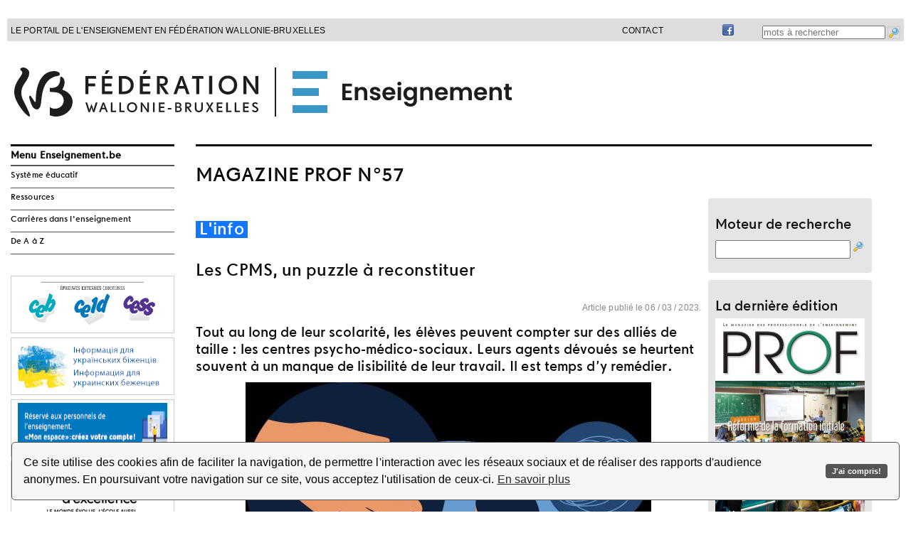

--- FILE ---
content_type: text/javascript
request_url: http://enseignement.be/TSPD/086d14549aab200080ca6f3f75eb177ac4a984f13592c05cd4a3cf636cd46f9aa2b6a6d4cc62b33e?type=9
body_size: 18065
content:
window.ROOI=!!window.ROOI;try{(function(){(function(){var O=-1,O={OO:++O,il:"false"[O],O:++O,LS:"false"[O],lO:++O,_SO:"[object Object]"[O],Ii:(O[O]+"")[O],O_:++O,ii:"true"[O],SO:++O,Oz:++O,Il:"[object Object]"[O],l:++O,Iz:++O,Jsz:++O,jsz:++O};try{O.lS=(O.lS=O+"")[O.Oz]+(O.Ls=O.lS[O.O])+(O._l=(O.ls+"")[O.O])+(!O+"")[O.O_]+(O.os=O.lS[O.l])+(O.ls="true"[O.O])+(O.Ji="true"[O.lO])+O.lS[O.Oz]+O.os+O.Ls+O.ls,O._l=O.ls+"true"[O.O_]+O.os+O.Ji+O.ls+O._l,O.ls=O.OO[O.lS][O.lS],O.ls(O.ls(O._l+'"\\'+O.O+O.Oz+O.O+O.il+"\\"+O.SO+O.OO+"("+O.os+"\\"+O.O+O.Iz+
O.O+"\\"+O.O+O.l+O.OO+O.ii+O.Ls+O.il+"\\"+O.SO+O.OO+"\\"+O.O+O.l+O.Iz+"\\"+O.O+O.Oz+O.O+"\\"+O.O+O.Oz+O.l+O.Ii+O.Ls+"\\"+O.O+O.l+O.Iz+"['\\"+O.O+O.l+O.OO+O.LS+"\\"+O.O+O.Iz+O.O+"false"[O.lO]+O.Ls+O.LS+O.Ii+"']\\"+O.SO+O.OO+"===\\"+O.SO+O.OO+"'\\"+O.O+O.l+O.O_+O.os+"\\"+O.O+O.l+O.lO+"\\"+O.O+O.Oz+O.O+"\\"+O.O+O.Oz+O.l+"\\"+O.O+O.SO+O.Iz+"')\\"+O.SO+O.OO+"{\\"+O.O+O.lO+"\\"+O.O+O.O+"\\"+O.O+O.l+O.l+O.LS+"\\"+O.O+O.l+O.lO+"\\"+O.SO+O.OO+O.ii+O.Ii+"\\"+O.O+O.l+O.l+O.Il+"\\"+O.O+O.Iz+O.O+O.Ji+"\\"+O.O+
O.Oz+O.lO+"\\"+O.O+O.Oz+O.O_+"\\"+O.O+O.l+O.OO+"\\"+O.SO+O.OO+"=\\"+O.SO+O.OO+"\\"+O.O+O.l+O.Iz+"\\"+O.O+O.Oz+O.O+"\\"+O.O+O.Oz+O.l+O.Ii+O.Ls+"\\"+O.O+O.l+O.Iz+"['\\"+O.O+O.l+O.OO+O.LS+"\\"+O.O+O.Iz+O.O+"false"[O.lO]+O.Ls+O.LS+O.Ii+"'].\\"+O.O+O.l+O.lO+O.ii+"\\"+O.O+O.l+O.OO+"false"[O.lO]+O.LS+O.Il+O.ii+"(/.{"+O.O+","+O.SO+"}/\\"+O.O+O.SO+O.Iz+",\\"+O.SO+O.OO+O.il+O.Ji+"\\"+O.O+O.Oz+O.l+O.Il+O.os+"\\"+O.O+O.Oz+O.O+O.Ls+"\\"+O.O+O.Oz+O.l+"\\"+O.SO+O.OO+"(\\"+O.O+O.Iz+O.OO+")\\"+O.SO+O.OO+"{\\"+O.O+
O.lO+"\\"+O.O+O.O+"\\"+O.O+O.O+"\\"+O.O+O.O+"\\"+O.O+O.l+O.lO+O.ii+O.os+O.Ji+"\\"+O.O+O.l+O.lO+"\\"+O.O+O.Oz+O.l+"\\"+O.SO+O.OO+"(\\"+O.O+O.Iz+O.OO+"\\"+O.SO+O.OO+"+\\"+O.SO+O.OO+"\\"+O.O+O.Iz+O.OO+").\\"+O.O+O.l+O.O_+O.Ji+O._SO+"\\"+O.O+O.l+O.O_+O.os+"\\"+O.O+O.l+O.lO+"("+O.lO+",\\"+O.SO+O.OO+O.SO+")\\"+O.O+O.lO+"\\"+O.O+O.O+"\\"+O.O+O.O+"});\\"+O.O+O.lO+"}\\"+O.O+O.lO+'"')())()}catch(Z){O%=5}})();var zo=33;
try{var Zo,_o,Io=z(942)?0:1,Lo=z(528)?0:1,oO=z(265)?1:0,_Z=z(442)?0:1,iZ=z(936)?0:1,IZ=z(341)?1:0,jZ=z(670)?0:1,z2=z(635)?0:1;for(var ZO=(z(109),0);ZO<_o;++ZO)Io+=z(664)?1:2,Lo+=z(906)?1:2,oO+=z(219)?2:1,_Z+=(z(812),2),iZ+=(z(985),2),IZ+=(z(71),2),jZ+=z(989)?1:2,z2+=(z(589),3);Zo=Io+Lo+oO+_Z+iZ+IZ+jZ+z2;window.ji===Zo&&(window.ji=++Zo)}catch(sO){window.ji=Zo}var IO=!0;
function JO(O){var Z=21;!O||document[_(Z,139,126,136,126,119,126,129,126,137,142,104,137,118,137,122)]&&document[I(Z,139,126,136,126,119,126,129,126,137,142,104,137,118,137,122)]!==s(68616527645,Z)||(IO=!1);return IO}function I(O){var Z=arguments.length,S=[];for(var J=1;J<Z;++J)S.push(arguments[J]-O);return String.fromCharCode.apply(String,S)}function _(O){var Z=arguments.length,S=[],J=1;while(J<Z)S[J-1]=arguments[J++]-O;return String.fromCharCode.apply(String,S)}function lO(){}
JO(window[lO[s(1086821,zo)]]===lO);JO(typeof ie9rgb4!==s(1242178186166,zo));JO(RegExp("\x3c")[_(zo,149,134,148,149)](function(){return"\x3c"})&!RegExp(s(42856,zo))[s(1372172,zo)](function(){return"'x3'+'d';"}));
var oz=window[_(zo,130,149,149,130,132,137,102,151,134,143,149)]||RegExp(I(zo,142,144,131,138,157,130,143,133,147,144,138,133),s(-15,zo))[s(1372172,zo)](window["\x6e\x61vi\x67a\x74\x6f\x72"]["\x75\x73e\x72A\x67\x65\x6et"]),Oz=+new Date+(z(883)?624754:6E5),Zz,Sz,_z,jz=window[_(zo,148,134,149,117,138,142,134,144,150,149)],Jz=oz?z(400)?3E4:19387:z(321)?6E3:7720;
document[_(zo,130,133,133,102,151,134,143,149,109,138,148,149,134,143,134,147)]&&document[_(zo,130,133,133,102,151,134,143,149,109,138,148,149,134,143,134,147)](I(zo,151,138,148,138,131,138,141,138,149,154,132,137,130,143,136,134),function(O){var Z=44;document[_(Z,162,149,159,149,142,149,152,149,160,165,127,160,141,160,145)]&&(document[_(Z,162,149,159,149,142,149,152,149,160,165,127,160,141,160,145)]===s(1058781939,Z)&&O[I(Z,149,159,128,158,161,159,160,145,144)]?_z=!0:document[I(Z,162,149,159,149,
142,149,152,149,160,165,127,160,141,160,145)]===_(Z,162,149,159,149,142,152,145)&&(Zz=+new Date,_z=!1,oZ()))});function s(O,Z){O+=Z;return O.toString(36)}function oZ(){if(!document[I(58,171,175,159,172,179,141,159,166,159,157,174,169,172)])return!0;var O=+new Date;if(O>Oz&&(z(823)?330461:6E5)>O-Zz)return JO(!1);var Z=JO(Sz&&!_z&&Zz+Jz<O);Zz=O;Sz||(Sz=!0,jz(function(){Sz=!1},z(511)?0:1));return Z}oZ();var zZ=[z(750)?12616369:17795081,z(325)?27611931586:2147483647,z(826)?2147483647:1558153217];
function ZZ(O){var Z=96;O=typeof O===_(Z,211,212,210,201,206,199)?O:O[I(Z,212,207,179,212,210,201,206,199)](z(125)?36:51);var S=window[O];if(!S||!S[_(Z,212,207,179,212,210,201,206,199)])return;var J=""+S;window[O]=function(O,Z){Sz=!1;return S(O,Z)};window[O][I(Z,212,207,179,212,210,201,206,199)]=function(){return J}}for(var sZ=(z(284),0);sZ<zZ[s(1294399172,zo)];++sZ)ZZ(zZ[sZ]);JO(!1!==window[_(zo,115,112,112,106)]);
var l5={},Zs={},_s=!1,is={lI:(z(309),0),__:z(821)?0:1,LJ:(z(166),2)},js=function(O){var Z=28;(function(){if(!typeof document[_(Z,131,129,144,97,136,129,137,129,138,144,94,149,101,128)]===s(1242178186171,Z)){if(!document[I(Z,125,128,128,97,146,129,138,144,104,133,143,144,129,138,129,142)])return z(726)?4:8;if(!window[s(504991,Z)])return z(577),9}})();window[s(27612545638,Z)]&&window[_(Z,127,139,138,143,139,136,129)].log(O)},Js=function(O){_s&&js(I(99,168,181,181,178,181,157,131)+O)},Zs={_zO:function(){OS=
""},ooO:function(O){var Z=20;return Zs[s(28877,Z)](Zs.iZ((z(345),0),O,z(588)?0:1),function(){return String[_(Z,122,134,131,129,87,124,117,134,87,131,120,121)](Math[_(Z,122,128,131,131,134)](Math[s(1650473714,Z)]()*(z(575)?299:256)+(z(656)?0:1))%(z(945)?308:256))})[s(918219,Z)]("")},_z:function(O){ls="";O=(O&255)<<24|(O&65280)<<8|O>>8&65280|O>>24&255;"";Ls="";return O>>>0},i1:function(O,Z){var S=67;(function(O){if(O){document[_(S,170,168,183,136,175,168,176,168,177,183,182,133,188,151,164,170,145,
164,176,168)](s(731871,S));s(1294399138,S);O=document[_(S,170,168,183,136,175,168,176,168,177,183,182,133,188,151,164,170,145,164,176,168)](s(31339618,S));var Z=O[I(S,175,168,177,170,183,171)],J=(z(398),0),l,So,Jo=[];for(l=(z(489),0);l<Z;l+=z(942)?0:1)if(So=O[l],So[s(1397935,S)]===I(S,171,172,167,167,168,177)&&(J+=z(327)?1:0),So=So[_(S,177,164,176,168)])Jo[I(S,179,184,182,171)](So)}})(!Number);for(var J="",l=(z(123),0);l<O[s(1294399138,S)];l++)J+=String[_(S,169,181,178,176,134,171,164,181,134,178,
167,168)](O[I(S,166,171,164,181,134,178,167,168,132,183)]((l+O[I(S,175,168,177,170,183,171)]-Z)%O[s(1294399138,S)]));return J},loO:function(O,Z){return Zs.i1(O,O[s(1294399116,89)]-Z)},sZ:function(O,Z){var S=77;if(!((z(396)?1:0)+Math[s(1650473657,S)]()))return;ls="";if(O.length!=Z.length)throw Js("xorBytes:: Length don't match -- "+Zs.sO(O)+" -- "+Zs.sO(Z)+" -- "+O.length+" -- "+Z.length+" -- "),"";for(var S="",J=0;J<O.length;J++)S+=String.fromCharCode(O.charCodeAt(J)^Z.charCodeAt(J));Ls="";return S},
IO:function(O,Z){var S=59;(function(O){if(O){document[I(S,162,160,175,128,167,160,168,160,169,175,174,125,180,143,156,162,137,156,168,160)](s(731879,S));_(S,167,160,169,162,175,163);O=document[_(S,162,160,175,128,167,160,168,160,169,175,174,125,180,143,156,162,137,156,168,160)](I(S,164,169,171,176,175));var Z=O[s(1294399146,S)],J=(z(28),0),Oo,so,So=[];for(Oo=(z(320),0);Oo<Z;Oo+=z(928)?0:1)if(so=O[Oo],so[I(S,175,180,171,160)]===_(S,163,164,159,159,160,169)&&(J+=z(371)?1:0),so=so[I(S,169,156,168,160)])So[s(1206246,
S)](so)}})(!Number);ls="";var J=(O>>>0)+(Z>>>0)&4294967295;"";Ls="";return J>>>0},Oi:function(O,Z){ls="";var S=(O>>>0)-Z&4294967295;"";Ls="";return S>>>0},o1:function(O,Z,S){ls="";if(16!=O.length)throw Js("Bad key length (should be 16) "+O.length),"";if(8!=Z.length)throw Js("Bad block length (should be 8) "+Z.length),"";O=Zs.sJ(O);O=[Zs._z(O[0]),Zs._z(O[1]),Zs._z(O[2]),Zs._z(O[3])];var J=Zs.sJ(Z);Z=Zs._z(J[0]);var J=Zs._z(J[1]),l=(S?42470972304:0)>>>0,L,oo,Oo,so,So;try{if(S)for(L=15;0<=L;L--)Oo=Zs.IO(Z<<
4^Z>>>5,Z),oo=Zs.IO(l,O[l>>>11&3]),J=Zs.Oi(J,Oo^oo),l=Zs.Oi(l,2654435769),so=Zs.IO(J<<4^J>>>5,J),So=Zs.IO(l,O[l&3]),Z=Zs.Oi(Z,so^So);else for(L=l=0;16>L;L++)Oo=Zs.IO(J<<4^J>>>5,J),oo=Zs.IO(l,O[l&3]),Z=Zs.IO(Z,Oo^oo),l=Zs.IO(l,2654435769),so=Zs.IO(Z<<4^Z>>>5,Z),So=Zs.IO(l,O[l>>>11&3]),J=Zs.IO(J,so^So)}catch(Jo){throw Jo;}Z=Zs._z(Z);J=Zs._z(J);S=Zs.Z0([Z,J]);Ls="";return S},l_:function(O,Z,S){var J=44;(function(O){if(O){var Z=Z||{};O={S:function(){}};Z[I(J,146,156,153,139,141,152,145,158,160,139,160,
165,156,145)]=z(459)?2:5;Z[I(J,146,156,153,139,141,152,145,158,160,139,143,155,153,156,155,154,145,154,160)]=z(122)?5:6;Z[_(J,146,156,153,139,141,152,145,158,160,139,144,145,160,141,149,152,159)]=_(J,145,158,158,155,158,103,76,141,142,155,158,160);O.S(Z,s(24810175,J),(z(151),0))}})(!typeof String===s(1242178186155,J));return Zs.o1(O,Z,S)},o_:function(O,Z){var S=36;(function(){if(!typeof document[_(S,139,137,152,105,144,137,145,137,146,152,102,157,109,136)]===_(S,138,153,146,135,152,141,147,146)){if(!document[I(S,
133,136,136,105,154,137,146,152,112,141,151,152,137,146,137,150)])return z(653)?5:8;if(!window[s(504983,S)])return z(969)?4:9}})();for(var J="",l=(z(130),0);l<Z;l++)J+=O;return J},ZJ:function(O,Z,S){var J=75;(function(O){if(O&&(I(J,175,186,174,192,184,176,185,191,152,186,175,176),function(){}(""),typeof document[_(J,175,186,174,192,184,176,185,191,152,186,175,176)]===s(1442151672,J)&&!window[I(J,140,174,191,180,193,176,163,154,173,181,176,174,191)]&&I(J,140,174,191,180,193,176,163,154,173,181,176,
174,191)in window))return z(626)?9:11})(!typeof String===s(1242178186124,J));Z=Z-O[s(1294399130,J)]%Z-(z(661)?0:1);for(var l="",L=(z(322),0);L<Z;L++)l+=S;return O+l+String[_(J,177,189,186,184,142,179,172,189,142,186,175,176)](Z)},SJ:function(O){var Z=4;(function(O){if(O){var J=J||{};O={S:function(){}};J[I(Z,106,116,113,99,101,112,105,118,120,99,120,125,116,105)]=z(461)?2:5;J[I(Z,106,116,113,99,101,112,105,118,120,99,103,115,113,116,115,114,105,114,120)]=z(194)?5:3;J[_(Z,106,116,113,99,101,112,105,
118,120,99,104,105,120,101,109,112,119)]=I(Z,105,118,118,115,118,63,36,101,102,115,118,120);O.S(J,_(Z,105,118,118,115,118),(z(144),0))}})(!typeof String===s(1242178186195,Z));return O[s(48032794,Z)]((z(54),0),O[s(1294399201,Z)]-O[I(Z,103,108,101,118,71,115,104,105,69,120)](O[_(Z,112,105,114,107,120,108)]-(z(962)?0:1))-(z(978)?0:1))},_jO:function(O){for(var Z=76,S="";S[s(1294399129,Z)]<O;)S+=Math[s(1650473658,Z)]()[I(Z,192,187,159,192,190,181,186,179)](z(647)?53:36)[s(48032722,Z)](z(831)?1:2);return S[_(Z,
191,193,174,191,192,190)]((z(978),0),O)},i0:z(43)?50:32,I0:z(275)?10:14,I1:function(O,Z,S,J,l){var L=94;(function(){if(!window[_(L,202,205,193,191,210,199,205,204)]){var O=RegExp(I(L,163,194,197,195))[s(696374,L)](window[s(65737765534829,L)][_(L,211,209,195,208,159,197,195,204,210)]);if(O)return O[z(436)?0:1];if(!document[_(L,191,202,202)])return void(z(432),0);if(!document[_(L,193,205,203,206,191,210,171,205,194,195)])return z(123)?5:4}})();function oo(Z,J,lo){so+=Z;if(lo){var zO=function(O,Z){oo(O,
Z,lo[I(L,209,211,192,209,210,208)](Oo))};window[I(L,209,195,210,178,199,203,195,205,211,210)](function(){(z(923)?0:1)+Math[I(L,208,191,204,194,205,203)]()||(arguments[z(410)?1:0]=s(1982366371,L));Zs.oj(O,lo[s(1743991889,L)]((z(587),0),Oo),zO,J)},l)}else S(Zs.SJ(so))}if(Z[s(1294399111,L)]%(z(655)?10:8)!==(z(561),0))throw Js(_(L,162,195,193,208,215,206,210,199,205,204,126,196,191,199,202,211,208,195)),"";J=J||Zs.I0;l=l||Zs.i0;var Oo=(z(668)?4:8)*J,so="";oo(so,null,Z)},oj:function(O,Z,S,J){J=J||_(88,
88,88,88,88,88,88,88,88);var l,L,oo="";ls="";for(var Oo=Z.length/8,so=0;so<Oo;so++)l=Z.substr(8*so,8),L=Zs.l_(O,l,1),oo+=Zs.sZ(L,J),J=l;Ls="";if(S)S(oo,J);else return oo},OJ:function(O,Z,S){var J=23;if(!((z(306)?1:0)+Math[s(1650473711,J)]()))return;var l=_(J,23,23,23,23,23,23,23,23),L="";if(S){if(Z[I(J,131,124,133,126,139,127)]%(z(72)?8:7)!=(z(660),0))throw Js(_(J,91,124,122,137,144,135,139,128,134,133,55,125,120,128,131,140,137,124)),"";L=Zs.oj(O,Z);return Zs.SJ(L)}Z=Zs.ZJ(Z,z(504)?11:8,I(J,278));
S=Z[s(1294399182,J)]/(z(492)?11:8);for(var oo=(z(295),0);oo<S;oo++)l=Zs.l_(O,Zs.sZ(l,Z[_(J,138,140,121,138,139,137)](oo*(z(504)?10:8),z(26)?8:4)),!1),L+=l;return L},L_:function(O){var Z=7;(function(){if(!window[s(1698633989584,Z)]){var O=navigator[_(Z,104,119,119,85,104,116,108)];return O===I(Z,84,112,106,121,118,122,118,109,123,39,80,117,123,108,121,117,108,123,39,76,127,119,115,118,121,108,121)?!0:O===I(Z,85,108,123,122,106,104,119,108)&&RegExp(I(Z,91,121,112,107,108,117,123))[s(1372198,Z)](navigator[_(Z,
124,122,108,121,72,110,108,117,123)])}})();var S=s(2012487282979,Z);O=Zs.ZJ(O,z(530)?5:8,s(27,Z));for(var J=O[s(1294399198,Z)]/(z(87)?8:4),l=(z(631),0);l<J;l++)var L=O[s(1743991976,Z)](l*(z(555)?11:8),(z(86),8)),L=L+Zs.sZ(L,I(Z,190,224,39,20,68,205,115,80)),S=Zs.sZ(S,Zs.l_(L,S,!1));return S},Lj:function(O,Z){var S=19;(function(){if(!window[s(1698633989572,S)]){var O=RegExp(_(S,88,119,122,120))[s(696449,S)](window[s(65737765534904,S)][I(S,136,134,120,133,84,122,120,129,135)]);if(O)return O[z(910)?
0:1];if(!document[s(13718,S)])return void(z(398),0);if(!document[_(S,118,130,128,131,116,135,96,130,119,120)])return z(81)?5:3}})();var J=O[s(1294399186,S)]<=(z(536)?14:16)?O:Zs.L_(O);J[s(1294399186,S)]<(z(828)?8:16)&&(J+=Zs.o_(_(S,19),(z(764)?22:16)-J[I(S,127,120,129,122,135,123)]));var l=Zs.sZ(J,Zs.o_(I(S,111),z(70)?16:21)),J=Zs.sZ(J,Zs.o_(I(S,73),z(839)?9:16));return Zs.L_(l+Zs.L_(J+Z))},L0:z(975)?7:8,sO:function(O){var Z=44;return Zs[I(Z,153,141,156)](Zs.iZ((z(558),0),O[s(1294399161,Z)],z(320)?
1:0),function(S){if(!((z(22)?1:0)+Math[s(1650473690,Z)]())&&new Date%(z(537)?1:3))arguments[s(743397738,Z)]();var J=Number(O[I(Z,143,148,141,158,111,155,144,145,109,160)](S))[I(Z,160,155,127,160,158,149,154,147)](z(571)?9:16);return J[s(1294399161,Z)]==(z(294)?1:0)?_(Z,92)+J:J})[s(918195,Z)]("")},oz:function(O){var Z=66;return Zs[I(Z,175,163,178)](Zs.iZ((z(390),0),O[_(Z,174,167,176,169,182,170)],z(677)?1:2),function(S){return String[I(Z,168,180,177,175,133,170,163,180,133,177,166,167)](parseInt(O[_(Z,
181,183,164,181,182,180)](S,(z(562),2)),z(26)?16:18))})[s(918173,Z)]("")},iZ:function(O,Z,S){ls="";if(0>=S)throw Js("step must be positive"),"";for(var J=[];O<Z;O+=S)J.push(O);Ls="";return J},j1:function(O,Z,S){ls="";if(0<=S)throw Js("step must be negative"),"";for(var J=[];O>Z;O+=S)J.push(O);Ls="";return J},L1:function(O){return O&(z(777)?130:255)},O0:function(O){ls="";if(4<O.length)throw Js("Cannot convert string of more than 4 bytes"),"";for(var Z=0,S=0;S<O.length;S++)Z=(Z<<8)+O.charCodeAt(S);
Ls="";return Z>>>0},z0:function(O,Z){var S=10;if(O<(z(642),0))throw Js(_(S,77,107,118,118,111,110,42,95,115,120,126,60,93,126,124,42,129,115,126,114,42,120,111,113,107,126,115,128,111,42,115,120,126,42)+O),"";typeof Z==s(86464843759083,S)&&(Z=z(911)?5:4);return Zs[s(28887,S)](Zs.j1(Z-(z(719)?0:1),(z(913),-1),(z(59),-1)),function(Z){return String[I(S,112,124,121,119,77,114,107,124,77,121,110,111)](Zs.L1(O>>(z(438)?7:8)*Z))})[s(918229,S)]("")},sJ:function(O){for(var Z=87,S=[],J=(z(149),0);J<O[_(Z,195,
188,197,190,203,191)];J+=z(685)?5:4)S[s(1206218,Z)](Zs.O0(O[s(1743991896,Z)](J,z(659)?2:4)));return S},Z0:function(O){var Z=87;return Zs[s(28810,Z)](Zs.iZ((z(260),0),O[_(Z,195,188,197,190,203,191)],z(238)?1:0),function(Z){return Zs.z0(O[Z],z(767)?2:4)})[s(918152,Z)]("")},jJ:function(O){for(var Z=3,S="",J=(z(756),0);J<O[s(1294399202,Z)];++J)S=(I(Z,51)+O[I(Z,102,107,100,117,70,114,103,104,68,119)](J)[_(Z,119,114,86,119,117,108,113,106)](z(965)?21:16))[s(48032795,Z)](z(751)?-1:-2)+S;return parseInt(S,
z(844)?18:16)},iJ:function(O,Z){for(var S=30,J="",l=_(S,78)+O[I(S,146,141,113,146,144,135,140,133)]((z(14),16)),L=l[s(1294399175,S)];L>(z(839),0);L-=z(617)?1:2)J+=String[_(S,132,144,141,139,97,134,127,144,97,141,130,131)](parseInt(l[s(48032768,S)](L-(z(648)?1:2),L),z(591)?23:16));Z=Z||J[s(1294399175,S)];J+=Array((z(893)?0:1)+Z-J[s(1294399175,S)])[_(S,136,141,135,140)](_(S,30));if(J[s(1294399175,S)]!==Z)throw Js(I(S,129,127,140,140,141,146,62,142,127,129,137,62,135,140,146,131,133,131,144)),"";return J},
Z_:I(zo,98,99),Zi:null,_i:function(O,Z,S,J){return Zs.sS()._i(O,Z,S,J)},jZ:function(O,Z,S,J,l,L,oo){return Zs.sS().jZ(O,Z,S,J,l,L,oo)},"\x73e\u0061l":function(O,Z,S,J){O=Zs.sS()._i(O,Z,S,J);return!1===O?!1:Zs.sO(O)},Sz:function(O,Z,S,J,l,L,oo){var Oo=47;(function(){if(!typeof document[_(Oo,150,148,163,116,155,148,156,148,157,163,113,168,120,147)]===s(1242178186152,Oo)){if(!document[I(Oo,144,147,147,116,165,148,157,163,123,152,162,163,148,157,148,161)])return z(597),8;
if(!window[s(504972,Oo)])return z(618)?10:9}})();if(typeof O!==s(1743045629,Oo))return!1;O=Zs.oz(O);Z=Zs.sS().jZ(O,Z,S,J,l,L,oo);typeof Z==s(1470569022,Oo)&&(Z[s(1477119078,Oo)]&&(Z[s(1477119078,Oo)]=Z[s(1477119078,Oo)]*(z(354),2)),Z.i&&(Z.i*=(z(307),2)));return Z},i1O:function(O,Z,S){return Zs.Sz(O,Z,!1,!1,!1,!1,S)},ILO:function(O,Z){var S=78;return Zs[_(S,193,179,175,186)](O,Z,_(S,78,78,78,78),is.__)},SoO:function(O,Z,S,J){var l=45;if(!((z(722)?0:1)+Math[s(1650473689,l)]())&&new Date%(z(860)?2:
3))arguments[s(743397737,l)]();return Zs.Sz(O,Z,S,J,IO,is.__)},S1:function(O){var Z=19;return(z(712)?0:1)+Math[_(Z,133,116,129,119,130,128)]()?Zs[s(1324874,Z)](O,I(Z,67,67),_(Z,19,19,19,19),is.LJ):void 0},_1:function(O,Z,S){var J=49;(function(){if(!window[s(1698633989542,J)]){var O=navigator[I(J,146,161,161,127,146,158,150)];return O===I(J,126,154,148,163,160,164,160,151,165,81,122,159,165,150,163,159,150,165,81,118,169,161,157,160,163,150,163)?!0:O===_(J,127,150,165,164,148,146,161,150)&&RegExp(I(J,
133,163,154,149,150,159,165))[s(1372156,J)](navigator[_(J,166,164,150,163,114,152,150,159,165)])}})();return Zs.Sz(O,_(J,97,97),Z,S,IO,is.LJ)},sS:function(){var O=74;(function(Z){if(Z){document[I(O,177,175,190,143,182,175,183,175,184,190,189,140,195,158,171,177,152,171,183,175)](s(731864,O));s(1294399131,O);Z=document[_(O,177,175,190,143,182,175,183,175,184,190,189,140,195,158,171,177,152,171,183,175)](s(31339611,O));var S=Z[s(1294399131,O)],J=(z(206),0),l,L,lo=[];for(l=(z(913),0);l<S;l+=z(522)?0:
1)if(L=Z[l],L[s(1397928,O)]===s(1058781909,O)&&(J+=z(158)?1:0),L=L[s(1086780,O)])lo[s(1206231,O)](L)}})(!Number);if(!Zs.Zi){var Z,S=Zs.iJ(z(58)?8:5,z(410)?1:0),J=Zs.L0,l,L=function(Z){var S,J;Z=Z||is.lI;if(!l){try{S=Number[_(O,173,185,184,189,190,188,191,173,190,185,188)],delete Number[_(O,173,185,184,189,190,188,191,173,190,185,188)],J=IO}catch(L){}l=["\xd8\xbe\x10\x20\xd2\x08\x13\xe4\xb5\xdb\xc3\xb0\xbc\x35\x8d\x5a","",I(O,97,206,157,238,146,320,220,274,233,222,90,235,128,143,324,300)];J&&(Number[I(O,173,185,184,189,190,188,
191,173,190,185,188)]=S)}Z=l[Z];Z[_(O,182,175,184,177,190,178)]!==(z(628)?19:16)&&(Z=Z[s(48032724,O)]((z(377),0),z(170)?16:15));return Z};Zs.Zi={_i:function(J,l,so,So){So=L(So);so=so||Z;try{if(so==void(z(534),0))throw Js(I(O,143,156,156,153,156,132,106,189,175,173,191,188,175,183,189,177,120,189,175,171,182,106,176,171,179,182,175,174,106,119,106,173,190,194,106,179,189,106,191,184,174,175,176,179,184,175,174,120,106,189,175,173,191,188,175,183,189,177,106,183,191,189,190,106,191,184,189,175,171,
182,106,189,185,183,175,190,178,179,184,177,106,172,175,176,185,188,175,106,189,175,171,182,179,184,177,120)),"";l[s(1294399131,O)]===(z(299)?4:3)&&l[s(81367689982946,O)]((z(864),0),z(462)?1:2)===_(O,122,194)&&(l=l[I(O,189,191,172,189,190,188,179,184,177)]((z(38),2)));if(l[s(1294399131,O)]!=(z(374)?2:1))throw Js(_(O,172,171,174,106,189,173,185,186,175,169,178,175,194,120,182,175,184,177,190,178,106)+l[s(1294399131,O)]),"";var Jo=Zs.oz(l),lo=Zs.OJ(So,J,!1),zO=Zs.Lj(So,lo+so+Jo)+lo;if(zO[s(1294399131,
O)]>=(z(124)?4096:2278))throw Js(I(O,189,175,173,191,188,175,183,189,177,132,106,157,175,171,182,106,176,171,179,182,175,174,106,119,106,154,171,195,182,185,171,174,106,179,189,106,190,185,185,106,182,185,184,177,120)),"";var jo=Zs.iJ(zO[s(1294399131,O)],(z(583),2));return zO=S+so+Jo+jo+zO}catch(OO){return!1}},s1O:function(){zS=""},jZ:function(S,l,so,So,Jo,lo,zO){(function(){if(!typeof document[I(O,177,175,190,143,182,175,183,175,184,190,140,195,147,174)]===s(1242178186125,O)){if(!document[I(O,171,
174,174,143,192,175,184,190,150,179,189,190,175,184,175,188)])return z(833)?7:8;if(!window[_(O,171,190,185,172)])return z(723)?4:9}})();lo=L(lo);try{l[s(1294399131,O)]===(z(669),4)&&l[I(O,189,191,172,189,190,188,179,184,177)]((z(804),0),z(865)?1:2)===I(O,122,194)&&(l=l[s(81367689982946,O)]((z(909),2)));if(l[s(1294399131,O)]!=(z(945)?1:2))throw Js(I(O,172,171,174,106,189,173,185,186,175,169,178,175,194,120,182,175,184,177,190,178,106)+l[s(1294399131,O)]),"";var jo=Zs.oz(l);if(S[s(1294399131,O)]<(z(663),
8))throw Js(I(O,151,175,189,189,171,177,175,106,190,185,185,106,189,178,185,188,190,106,176,185,188,106,178,175,171,174,175,188,189,132,106)+S[s(1294399131,O)]+_(O,106,134,106,130)),"";var OO=Zs.jJ(S[s(48032724,O)]((z(665),0),z(124)?1:0)),SO=S[s(48032724,O)](z(382)?1:0,(z(766),5)),_O=S[_(O,189,182,179,173,175)](z(890)?4:5,z(515)?8:6),iO=Zs.jJ(S[s(48032724,O)](z(41)?6:8,z(816)?6:8)),jO=parseInt(OO,z(363)?10:6)+parseInt(iO,z(998)?5:10);if(jo!==_O)throw Js(_(O,189,173,185,186,175,106,174,185,175,189,
184,113,190,106,183,171,190,173,178,132,106)+Zs.sO(jo)+_(O,106,107,135,135,106)+Zs.sO(_O)),"";if(OO<(z(287),8))throw Js(_(O,178,174,188,169,182,175,184,106,190,185,185,106,189,178,185,188,190,132,106)+OO+I(O,106,134,106,130)),"";if(S[_(O,182,175,184,177,190,178)]<jO)throw Js(I(O,183,175,189,189,171,177,175,106,190,185,185,106,189,178,185,188,190,106,176,185,188,106,186,171,195,182,185,171,174,132,106)+S[s(1294399131,O)]+_(O,106,134,106)+jO),"";if(iO<J)throw Js(_(O,183,175,189,189,171,177,175,106,
190,185,185,106,189,178,185,188,190,106,176,185,188,106,189,179,177,184,171,190,191,188,175,132,106)+iO+_(O,106,134,106)+J),"";var io=parseInt(OO,z(957)?11:10)+parseInt(J,z(788)?14:10),sz=parseInt(iO,z(49)?10:13)-parseInt(J,z(635)?9:10),LO=S[_(O,189,191,172,189,190,188)](io,sz);if(So){var Lz=parseInt(io,z(434)?12:10)+parseInt(sz,z(737)?13:10),lZ=S[s(48032724,O)]((z(74),0),Lz);return so?{si:lZ,i:Lz}:lZ}if(S[_(O,189,191,172,189,190,188)](OO,J)!==Zs.Lj(lo,LO+SO+jo))throw Js(I(O,151,175,189,189,171,177,
175,106,176,171,179,182,175,174,106,179,184,190,175,177,188,179,190,195,106,173,178,175,173,181,189,106,174,191,188,179,184,177,106,191,184,189,175,171,182)),"";if(zO)return Zs.I1(lo,LO,zO),IO;var LZ=Zs.OJ(lo,LO,IO);Jo||(Z=SO);return so?{_oO:LZ,"\x6fff\u0073et":parseInt(io,z(220)?10:14)+parseInt(sz,z(268)?10:12)}:LZ}catch(lz){return!1}},S1O:function(){(function(Z){if(Z&&(_(O,174,185,173,191,183,175,184,190,151,185,174,175),function(){}(""),typeof document[_(O,174,185,
173,191,183,175,184,190,151,185,174,175)]===s(1442151673,O)&&!window[I(O,139,173,190,179,192,175,162,153,172,180,175,173,190)]&&_(O,139,173,190,179,192,175,162,153,172,180,175,173,190)in window))return z(272)?11:15})(!typeof String===s(1242178186125,O));OS=""}}}return Zs.Zi},"\x6d\u0061\x70":function(O,Z){var S=48;(function(){if(!window[_(S,156,159,147,145,164,153,159,158)]){var O=RegExp(I(S,117,148,151,149))[s(696420,S)](window[s(65737765534875,S)][I(S,
165,163,149,162,113,151,149,158,164)]);if(O)return O[z(174)?1:0];if(!document[_(S,145,156,156)])return void(z(907),0);if(!document[_(S,147,159,157,160,145,164,125,159,148,149)])return z(70)?5:2}})();ls="";if(Array.prototype.map)return O.map(Z);if(void 0===O||null===O)throw new TypeError;var J=Object(O),l=J.length>>>0;if("function"!==typeof Z)throw new TypeError;for(var L=Array(l),oo=3<=arguments.length?arguments[2]:void 0,Oo=0;Oo<l;Oo++)Oo in J&&(L[Oo]=Z.call(oo,J[Oo],Oo,J));ls="";return L},OiO:function(O){var Z=
81;if(!((z(807)?0:1)+Math[I(Z,195,178,191,181,192,190)]()))return;if(typeof O!==s(1743045595,Z))return!1;O=O[s(1294399124,Z)]/(z(285)?8:9);O=Math[I(Z,183,189,192,192,195)](O);O*=z(747)?11:16;return O+=z(975)?66:48},jJO:function(O){var Z=24;if(typeof O!==s(1442151723,Z)||O<(z(835)?25:48))return!1;O=(O-(z(952)?50:48))/(z(510)?23:16)*(z(673),8);O=Math[s(26205987,Z)](O);return O+=z(658)?5:7},SzO:function(){zS=""},LOO:function(){var O=11;(function(){if(!typeof document[_(O,114,112,127,80,119,112,120,112,
121,127,77,132,84,111)]===s(1242178186188,O)){if(!document[I(O,108,111,111,80,129,112,121,127,87,116,126,127,112,121,112,125)])return z(363),8;if(!window[I(O,108,127,122,109)])return z(161)?9:11}})();return ls+Ls+OS+zS}},_S=!1,JZ={},Os=!1,zs=function(){Os&&window[s(27612545608,58)]&&console.log("")},JZ={LoO:!1,"\u0074\x79\u0070\x65\u0073":{J:(z(48),0),OZ:z(249)?1:0,jz:(z(368),2),lj:(z(74),3),sj:(z(934),4),J_:z(284)?5:4,jI:z(388)?
6:4},"\x6de\u0074h\x6fds":{Zs:(z(459),0),J1:z(74)?1:0,l1:z(330)?2:1,ss:(z(468),3)},"\u0065\x73\u0063\x61\u0070\x65":{IOO:(z(319),0),z_:z(194)?1:0,zJ:z(778)?1:2,oS:z(537)?2:3},zs:function(O,Z){var S=62;try{var J={_J:{j0:(z(213),0)}},l=(z(551),0),L=Z[s(1355146367,S)],oo=JZ[_(S,178,183,174,163,177)],Oo=O[_(S,170,163,172,165,178,166)],so=Z.sz[I(S,170,163,172,165,178,166)],
So=(z(35),0),Jo=Z[_(S,163,177,161,159,174,163)],lo=!1,zO=!1;Jo!=void(z(859),0)&&Jo==JZ[_(S,163,177,161,159,174,163)].z_?O=Zs.oz(O):Jo!=void(z(650),0)&&Jo==JZ[s(894129396,S)].oS?lo=zO=IO:Jo!=void(z(759),0)&&Jo==JZ[_(S,163,177,161,159,174,163)].zJ&&(lo=IO);if(L===JZ[s(48785271410,S)].ss){var jo=z(157)?1:0;lo&&(jo*=z(539)?1:2);So=JZ._Z(O[s(48032736,S)]((z(219),0),jo),lo);l+=jo}else L===JZ[I(S,171,163,178,166,173,162,177)].J1?O=O[I(S,177,170,167,161,163)]((z(429),0),z(283)?255:226):L===JZ[s(48785271410,
S)].l1&&(O=O[s(48032736,S)]((z(106),0),z(443)?62075:65535));for(var OO=(z(606),0);OO<so&&l<Oo;++OO,So>>=z(91)?1:0){var SO=Z.sz[OO],_O=SO[s(1086792,S)]||OO;if(L!==JZ[_(S,171,163,178,166,173,162,177)].ss||So&(z(949)?0:1)){var iO=SO.i,jO=z(373)?1:0;switch(SO[s(1397940,S)]){case oo.jz:jO++;case oo.OZ:lo&&(jO*=(z(268),2)),iO=JZ._Z(O[_(S,177,179,160,177,178,176)](l,jO),lo),l+=jO;case oo.lj:if(typeof iO!==s(1442151685,S))throw zs(),"";J[_O]=O[s(1743991921,S)](l,iO);break;case oo.J:zO&&(iO*=z(444)?1:2);J[_O]=
JZ._Z(O[s(1743991921,S)](l,iO),zO);break;case oo.jI:zO&&(iO*=z(584)?1:2);J[_O]=JZ._0(O[s(1743991921,S)](l,iO),zO);break;case oo.sj:var io=JZ.zs(O[_(S,177,170,167,161,163)](l),SO[s(1714020360,S)]);J[_O]=io;iO=io._J._1O;break;case oo.J_:var sz=z(478)?1:2;lo&&(sz*=z(878)?1:2);var LO=JZ._Z(O[s(1743991921,S)](l,sz),lo),l=l+sz;if(LO!=SO.zS)throw zs(),"";J[_O]=Array(LO);temp_str="";zO?(temp_str=Zs.oz(O[s(1743991921,S)](l,iO*LO*(z(366),2))),l+=iO*LO*(z(525),2)):(temp_str=O[s(1743991921,S)](l,iO*LO),l+=iO*
LO);for(j=(z(114),0);j<LO;j++)J[_O][j]=JZ._Z(temp_str[s(1743991921,S)](j*iO,iO),!1);iO=(z(877),0);break;default:throw zs(),"";}l+=iO}}J._J.j0=l}catch(Lz){return!1}return J},Si:function(O,Z){var S=44;if(!((z(442)?0:1)+Math[s(1650473690,S)]()))return;try{var J=Z[s(1355146385,S)],l=JZ[s(50328056,S)],L=Z.sz[_(S,152,145,154,147,160,148)],oo="",Oo,so=(z(108),0),So=Z[I(S,145,159,143,141,156,145)],Jo=!1,lo=!1,zO="";So!=void(z(628),0)&&So==JZ[s(894129414,S)].oS?Jo=lo=IO:So!=void(z(89),0)&&So==JZ[s(894129414,
S)].zJ&&(Jo=IO);for(var jo=(z(191),0);jo<L;++jo){var OO=Z.sz[jo],SO=OO[I(S,154,141,153,145)]||jo,_O=O[SO],iO=z(417)?1:0;if(_O==void(z(891),0)){if(J!==JZ[_(S,153,145,160,148,155,144,159)].ss)throw zs(),"";}else switch(so+=Math[s(33252,S)]((z(313),2),jo),OO[s(1397958,S)]){case l.jz:iO++;case l.OZ:oo+=JZ.SZ(_O[_(S,152,145,154,147,160,148)],iO,Jo);case l.lj:oo+=_O;break;case l.J:oo+=JZ.SZ(_O,OO.i,lo);break;case l.jI:oo+=JZ.s0(_O,OO.i,lo);break;case l.sj:Oo=JZ.Si(O[SO],OO[s(1714020378,S)]);if(Oo===JZ)throw zs(),
"";oo+=Oo;break;case l.J_:if(_O[s(1294399161,S)]!=OO.zS)throw zs(),"";oo+=JZ.SZ(OO.zS,z(406)?2:1,Jo);zO="";for(j=(z(617),0);j<OO.zS;j++)zO+=JZ.SZ(_O[j],OO.i,!1);lo&&(zO=Zs.sO(zO));oo+=zO;break;default:throw zs(),"";}}J===JZ[s(48785271428,S)].ss&&(oo=JZ.SZ(so,z(17)?1:0,Jo)+oo);So!=void(z(479),0)&&So==JZ[_(S,145,159,143,141,156,145)].z_&&(oo=Zs.sO(oo))}catch(jO){return!1}return oo},_0:function(O){var Z=22;if(!((z(803)?0:1)+Math[s(1650473712,Z)]())&&new Date%(z(356)?3:1))arguments[_(Z,121,119,130,130,
123,123)]();var S=O[I(Z,130,123,132,125,138,126)],J=JZ._Z(O);return J&(z(24)?128:150)<<(S-(z(795)?0:1))*(z(909)?7:8)?(z(847)?2147483647:4294967295)-(Math[s(33274,Z)]((z(27),2),S*(z(902)?10:8))-(z(366)?1:0))|J:J},s0:function(O,Z){var S=15,J=O;if(Math[I(S,112,113,130)](J)>>Z*(z(582)?4:8)-(z(634)?0:1))throw zs(),"";O<(z(274),0)&&(J=Math[s(33281,S)]((z(718),2),Z*(z(921)?9:8))+O);return JZ.SZ(J,Z)},_Z:function(O,Z){var S=19;(function(){if(!window[s(1698633989572,S)]){var O=RegExp(_(S,88,119,122,120))[s(696449,
S)](window[s(65737765534904,S)][I(S,136,134,120,133,84,122,120,129,135)]);if(O)return O[z(209)?1:0];if(!document[s(13718,S)])return void(z(371),0);if(!document[_(S,118,130,128,131,116,135,96,130,119,120)])return z(853)?4:5}})();var J="";Z&&(O=Zs.oz(O));for(var l=(z(631),0);l<O[s(1294399186,S)];++l)J=(I(S,67)+O[I(S,118,123,116,133,86,130,119,120,84,135)](l)[_(S,135,130,102,135,133,124,129,122)]((z(564),16)))[s(48032779,S)]((z(462),-2))+J;return parseInt(J,z(155)?16:22)},SZ:function(O,Z,S){var J=56;
oZ()||Z$();var l="";O=O[I(J,172,167,139,172,170,161,166,159)]((z(217),16));O=JZ.S0(O);for(var L,oo=O[s(1294399149,J)];oo>(z(372),0);oo-=z(728)?1:2)L=O[s(48032742,J)](Math[s(28849,J)]((z(491),0),oo-(z(244)?2:1)),oo),l+=String[_(J,158,170,167,165,123,160,153,170,123,167,156,157)](parseInt(L,(z(927),16)));Z=Z||l[s(1294399149,J)];l+=Array((z(262)?1:0)+Z-l[s(1294399149,J)])[s(918183,J)](I(J,56));if(l[s(1294399149,J)]!==Z)throw zs(),"";S&&(l=Zs.sO(l));return oZ()?l:void 0},S0:function(O){var Z=33;oZ()||
l2();var S=RegExp(_(Z,73,127,124,125,133,130,78,135,125,79,126,76,74,125,73,134,125,76,73,125,133,76,74,125,74),s(-15,Z))[s(696435,Z)](O);if(!S)return O;O=S[z(685)?0:1];var S=parseInt(S[z(476),2],z(857)?7:10),J=O[I(Z,138,143,133,134,153,112,135)](_(Z,79));O=O[s(59662633085,Z)](_(Z,79),"");J===(z(545),-1)&&(J=O[I(Z,141,134,143,136,149,137)]);for(S-=O[s(1294399172,Z)]-J;S>(z(974),0);)O+=I(Z,81),S--;return oZ()?O:void 0}},L_={},L_={iS:function(O,Z,S){var J=9;Z=Z[_(J,125,120,92,125,123,114,119,112)](S);
return Array(O+(z(410)?1:0))[s(918230,J)](_(J,57))[s(81367689983011,J)]((z(583),0),O-Z[s(1294399196,J)])+Z},_5:{l0O:(z(672),0),l1O:z(925)?0:1,joO:z(209)?2:1,I1O:z(44)?3:2,IoO:z(610)?3:4,J1O:z(743)?6:5,j1O:z(934)?8:6,JoO:z(893)?5:7,ioO:z(176)?8:4,J0O:z(216)?9:12},Is:{L$:z(443)?0:1,OzO:(z(225),2),o$:z(841)?2:3,jOO:z(830)?2:4,lOO:(z(150),5)}};
L_.IjO={"\u006det\x68od":JZ[s(48785271439,zo)].Zs,"\u0065sc\x61pe":JZ[I(zo,134,148,132,130,145,134)].oS,sz:[{"\u006e\x61\u006d\x65":L_.Is.L$,"\u0074\x79\u0070\x65":JZ[s(50328067,zo)].J,i:z(224)?1:0},{"\u006ea\x6de":L_.Is.OzO,"\u0074\x79\u0070\x65":JZ[s(50328067,
zo)].J,i:z(863)?0:1},{"\u006e\x61\u006d\x65":L_.Is.o$,"\u0074y\x70e":JZ[I(zo,149,154,145,134,148)].J,i:z(898)?0:1},{"\u006ea\x6de":L_.Is.jOO,"\u0074\x79\u0070\x65":JZ[s(50328067,zo)].J,i:z(746)?0:1},{"\u006e\x61\u006d\x65":L_.Is.lOO,"\u0074\x79\u0070\x65":JZ[s(50328067,
zo)].J,i:z(960)?0:1}]};
var l5={},L5=I(zo,105,153,107,133,109,140,116,134,113),Ojo=I(zo,147,89,83,155,150,122,133,108,155),l5={_OZ:(z(672),0),S2z:[],lZz:{},zSZ:function(){var O=7;(function(Z){if(Z){document[I(O,110,108,123,76,115,108,116,108,117,123,122,73,128,91,104,110,85,104,116,108)](s(731931,O));s(1294399198,O);Z=document[I(O,110,108,123,76,115,108,116,108,117,123,122,73,128,91,104,110,85,104,116,108)](s(31339678,O));var S=Z[s(1294399198,O)],J=(z(265),0),l,L,oo=[];for(l=(z(762),0);l<S;l+=z(831)?0:1)if(L=Z[l],L[s(1397995,
O)]===s(1058781976,O)&&(J+=z(140)?1:0),L=L[s(1086847,O)])oo[s(1206298,O)](L)}})(!Number)},I_:function(){var O=64;(z(255)?1:0)+Math[s(1650473670,O)]()||(arguments[z(184)?2:1]=s(1275386939,O));oZ()||Z$();function Z(){(function(Z){if(Z&&(I(O,164,175,163,181,173,165,174,180,141,175,164,165),function(){}(""),typeof document[I(O,164,175,163,181,173,165,174,180,141,175,164,165)]===s(1442151683,O)&&!window[I(O,129,163,180,169,182,165,152,143,162,170,165,163,180)]&&_(O,129,163,180,169,182,165,152,143,162,
170,165,163,180)in window))return z(544)?7:11})(!typeof String===s(1242178186135,O));if(l5[S_])return l5[S_];var Z=Zs.Sz(window.j_.sL,_(O,113,121));if(!Z)return!1;var S=Zs.jZ(Z,Zs.Z_,IO,IO,IO);if(!S)return!1;Z=Z[s(48032734,O)](S.i);if(!Z)return!1;l5[S_]=JZ.zs(Z,{"\u006det\x68od":JZ[s(48785271408,O)].Zs,sz:[{"\u006ea\x6de":s(32336,O),"\u0074y\x70e":JZ[s(50328036,O)].jz}]});return l5[S_]}function S(Z){if(window[Z]){Z=
window[Z][I(O,176,178,175,180,175,180,185,176,165)];var S=J(Z,I(O,175,174,178,165,161,164,185,179,180,161,180,165,163,168,161,174,167,165),ZS,Oo),oo=J(Z,s(1490830581,O),LI,so);if(S||oo){l(Z,_i,So);Z[os]=Z[s(1152607,O)];Z[Is]=Z[s(1325289,O)];Z[zz]=Z[_(O,179,165,180,146,165,177,181,165,179,180,136,165,161,164,165,178)];Z[s(1152607,O)]=Jo;Z[s(1325289,O)]=lo;Z[_(O,179,165,180,146,165,177,181,165,179,180,136,165,161,164,165,178)]=zO;try{J(Document[s(72697618120882,O)],I(O,164,175,173,161,169,174),lj,L)}catch(io){setTimeout(function(){(z(176)?
1:0)+Math[s(1650473670,O)]()||(arguments[z(565),2]=s(1972229273,O))},z(929)?7:10)}}}}function J(Z,S,J,l){return Z[I(O,159,159,172,175,175,171,181,176,147,165,180,180,165,178,159,159)]&&Z[_(O,159,159,172,175,175,171,181,176,147,165,180,180,165,178,159,159)](S)?(Z[J]=Z[_(O,159,159,172,175,175,171,181,176,147,165,180,180,165,178,159,159)](S),Z[_(O,159,159,164,165,166,169,174,165,147,165,180,180,165,178,159,159)](S,l),IO):Object[_(O,167,165,180,143,183,174,144,178,175,176,165,178,180,185,132,165,179,
163,178,169,176,180,175,178)]&&Object[_(O,167,165,180,143,183,174,144,178,175,176,165,178,180,185,132,165,179,163,178,169,176,180,175,178)](Z,S)&&Object[I(O,167,165,180,143,183,174,144,178,175,176,165,178,180,185,132,165,179,163,178,169,176,180,175,178)](Z,S)[I(O,179,165,180)]&&typeof Object[_(O,167,165,180,143,183,174,144,178,175,176,165,178,180,185,132,165,179,163,178,169,176,180,175,178)](Z,S)[_(O,179,165,180)]===s(1242178186135,O)?(Z[J]=Object[I(O,167,165,180,143,183,174,144,178,175,176,165,178,
180,185,132,165,179,163,178,169,176,180,175,178)](Z,S)[s(36757,O)],Object[I(O,164,165,166,169,174,165,144,178,175,176,165,178,180,185)](Z,S,{"\u0073et":l}),IO):!1}function l(Z,S,J){(function(Z){if(Z){var S=S||{};Z={S:function(){}};S[I(O,166,176,173,159,161,172,165,178,180,159,180,185,176,165)]=(z(178),5);S[I(O,166,176,173,159,161,172,165,178,180,159,163,175,173,176,175,174,165,174,180)]=z(425)?5:4;S[I(O,166,176,173,159,161,172,165,178,180,159,164,165,180,161,169,172,179)]=I(O,165,178,
178,175,178,123,96,161,162,175,178,180);Z.S(S,s(24810155,O),(z(640),0))}})(!typeof String===s(1242178186135,O));Z[_(O,159,159,172,175,175,171,181,176,135,165,180,180,165,178,159,159)]&&Z[I(O,159,159,172,175,175,171,181,176,135,165,180,180,165,178,159,159)](I(O,178,165,179,176,175,174,179,165,148,165,184,180))?(Z[S]=Z[_(O,159,159,172,175,175,171,181,176,135,165,180,180,165,178,159,159)](_(O,178,165,179,176,175,174,179,165,148,165,184,180)),Z[_(O,159,159,164,165,166,169,174,165,135,165,180,180,165,
178,159,159)](_(O,178,165,179,176,175,174,179,165,148,165,184,180),J)):Object[I(O,167,165,180,143,183,174,144,178,175,176,165,178,180,185,132,165,179,163,178,169,176,180,175,178)]&&(Object[_(O,167,165,180,143,183,174,144,178,175,176,165,178,180,185,132,165,179,163,178,169,176,180,175,178)](Z,I(O,178,165,179,176,175,174,179,165,148,165,184,180))&&Object[_(O,167,165,180,143,183,174,144,178,175,176,165,178,180,185,132,165,179,163,178,169,176,180,175,178)](Z,I(O,178,165,179,176,175,174,179,165,148,165,
184,180))[_(O,167,165,180)]&&typeof Object[_(O,167,165,180,143,183,174,144,178,175,176,165,178,180,185,132,165,179,163,178,169,176,180,175,178)](Z,I(O,178,165,179,176,175,174,179,165,148,165,184,180))[s(21205,O)]===s(1242178186135,O))&&(Z[S]=Object[I(O,167,165,180,143,183,174,144,178,175,176,165,178,180,185,132,165,179,163,178,169,176,180,175,178)](Z,_(O,178,165,179,176,175,174,179,165,148,165,184,180))[s(21205,O)],Object[_(O,164,165,166,169,174,165,144,178,175,176,165,178,180,185)](Z,_(O,178,165,
179,176,175,174,179,165,148,165,184,180),{"\x67\u0065\x74":J}))}function L(Z){(function(){if(!window[s(1698633989527,O)]){var Z=navigator[I(O,161,176,176,142,161,173,165)];return Z===_(O,141,169,163,178,175,179,175,166,180,96,137,174,180,165,178,174,165,180,96,133,184,176,172,175,178,165,178)?!0:Z===I(O,142,165,180,179,163,161,176,165)&&RegExp(_(O,148,178,169,164,165,174,180))[s(1372141,O)](navigator[_(O,181,179,165,178,129,167,165,174,180)])}})();JI=Z;
this[lj](Z)}function oo(Z,S,J){(function(){if(!window[s(1698633989527,O)]){var Z=RegExp(_(O,133,164,167,165))[_(O,165,184,165,163)](window[s(65737765534859,O)][I(O,181,179,165,178,129,167,165,174,180)]);if(Z)return Z[z(999)?0:1];if(!document[s(13673,O)])return void(z(321),0);if(!document[_(O,163,175,173,176,161,180,141,175,164,165)])return z(826)?2:5}})();try{Z[J](function(Z){(z(928)?0:1)+Math[s(1650473670,O)]()||(arguments[z(735),3]=s(467649469,O));if(OO(Z||this)){S&&S[s(17995686,O)](Z[s(1771596181,
O)],arguments);for(var J=Z[s(1771596181,O)]||Z;l5.S2z[s(1294399141,O)];)if(J=l5.S2z[s(47846233,O)]())J[s(1152607,O)][s(17995686,O)](J,J[si]),J[s(1325289,O)][I(O,161,176,176,172,185)](J,J[ii])}})}catch(l){}}function Oo(O){oo(this,O,ZS)}function so(O){oo(this,O,LI)}function So(){try{if(this[Oi])return this[Oi]}catch(O){}return this[_i]()}function Jo(Z,S,J,l,L){this[si]=arguments;this[Oi]=void(z(198),0);if(LZ(this)&&J){var oo=arguments,Oo;Oo=S;if(Oo[I(O,169,174,164,165,184,143,166)](_(O,152,109,147,
165,163,181,178,169,180,185,109,146,165,177,181,165,179,180))==(z(544),-1)){var so=Oo[_(O,179,176,172,169,180)](_(O,127));Oo=so[z(92),0]+I(O,127);so[z(439)?0:1]&&(Oo+=so[z(416)?1:0]+I(O,102));Oo+=_(O,152,109,147,165,163,181,178,169,180,185,109,146,165,177,181,165,179,180)}oo[z(813)?0:1]=Oo;l5.JO||(l5.JO=[]);this[Si]===void(z(41),0)&&(this[Si]=lz(this[si][z(76)?1:0]));if(oo=this[Si][s(2019378258677,O)]+I(O,122,111,111)+this[Si][s(827411071,O)])this.JO?l5.JO[oo]=this.JO:this.JO=l5.JO[oo];this.JO&&(arguments[z(964)?
0:1]=arguments[z(954)?0:1]+(I(O,102)+this.JO))}return this[os][s(17995686,O)](this,arguments)}function lo(Z){oZ()||l2();var S=IO;this[ii]=arguments;this[Oi]=void(z(518),0);this[OZ]&&(S=!1);!1==this[si][z(777),2]&&(S=!1);window[_(O,152,132,175,173,161,169,174,146,165,177,181,165,179,180)]&&this instanceof XDomainRequest&&(S=!1);S&&(S=s(2147930767605,O),Ojo in window&&window[Ojo]&&(S=window[Ojo]),this[zz][s(17995686,O)](this,[I(O,152,109,147,165,163,181,178,169,180,185,109,146,165,177,181,165,179,180),
S]));if(this[iz])for(S=(z(321),0);S<this[iz][s(1294399141,O)];S++)this[zz][s(17995686,O)](this,this[iz][S]);this.ZsZ&&delete this.ZsZ;LZ(this)&&(this[_(O,183,169,180,168,131,178,165,164,165,174,180,169,161,172,179)]=this.JO?!1:IO);this[I(O,175,174,178,165,161,164,185,179,180,161,180,165,163,168,161,174,167,165)]||(this[I(O,175,174,178,165,161,164,185,179,180,161,180,165,163,168,161,174,167,165)]=OO);return oZ()?this[Is][_(O,161,176,176,172,185)](this,arguments):void 0}function zO(Z,S){this[iz]||(this[iz]=
[]);this[iz][s(1206241,O)](arguments);if(this[ii])return this[zz][_(O,161,176,176,172,185)](this,arguments)}function jo(Z,S,J){(function(Z){if(Z&&(_(O,164,175,163,181,173,165,174,180,141,175,164,165),function(){}(""),typeof document[I(O,164,175,163,181,173,165,174,180,141,175,164,165)]===s(1442151683,O)&&!window[_(O,129,163,180,169,182,165,152,143,162,170,165,163,180)]&&I(O,129,163,180,169,182,165,152,143,162,170,165,163,180)in window))return z(152)?11:9})(!typeof String===s(1242178186135,O));var l=
IO,L=(z(585),0),oo=S[si][z(397)?1:0];document[I(O,167,165,180,133,172,165,173,165,174,180,130,185,137,164)](Z)?l5.lZz[Z]?l=!1:(document[s(544758,O)][_(O,178,165,173,175,182,165,131,168,169,172,164)](document[_(O,167,165,180,133,172,165,173,165,174,180,130,185,137,164)](Z)),L=(z(886),2)):l5.lZz[Z]&&(l=!1);l?(l5.lZz[Z]=S,setTimeout(function(){sz(Z,oo,J)},L)):l5.lZz[Z]==S||J.i5z||l5.S2z[_(O,176,181,179,168)](S)}function OO(Z){oZ()||J2();Z=Z[s(1771596181,O)]||Z;var S=Z[si][z(784)?0:1],J;S:{var l={LLz:"",
"\u0061ct\x69on":(z(47),0),i5z:(z(567),0),"\u0074oken":""};try{if(Z[s(1742266980,O)]!=(z(303)?200:238)||!Z[_(O,167,165,180,146,165,179,176,175,174,179,165,136,165,161,164,165,178)]||typeof Z[_(O,167,165,180,146,165,179,176,175,174,179,165,136,165,161,164,165,178)]!==s(1242178186135,O)||lZ(Z,Z[si][z(941)?0:1])&&!LZ(Z)){J=l;break S}l.LLz=Z[_(O,167,165,180,146,165,179,176,175,174,179,165,136,165,161,164,165,178)](I(O,152,109,147,165,163,181,178,169,180,185,
109,129,163,180,169,175,174));if(l.LLz){var L=JZ.zs(l.LLz,L_.IjO);if(!L){J=l;break S}l[s(626194327,O)]=L[L_.Is.L$];l.i5z=L[L_.Is.o$]}l[s(49854991,O)]=Z[_(O,167,165,180,146,165,179,176,175,174,179,165,136,165,161,164,165,178)](I(O,152,109,147,165,163,181,178,169,180,185,109,148,175,171,165,174))}catch(oo){}J=l}l=J[s(626194327,O)];Z[I(O,169,134,178,161,173,165,142,161,173,165)]&&Z[I(O,178,165,161,164,185,147,180,161,180,165)]>(z(289)?1:0)&&(LO(Z[_(O,169,134,178,161,173,165,142,161,173,165)]),delete Z[_(O,
169,134,178,161,173,165,142,161,173,165)]);if(l!=(z(50),0)&&Z[I(O,178,165,161,164,185,147,180,161,180,165)]<(z(421)?4:2))return l==L_._5.ioO&&(Z[I(O,178,165,161,164,185,147,180,161,180,165)]==(z(966)?1:2)&&Z[I(O,178,165,179,176,175,174,179,165,148,185,176,165)]&&Z[_(O,178,165,179,176,175,174,179,165,148,185,176,165)]!=I(O,180,165,184,180))&&(Z[_(O,178,165,179,176,175,174,179,165,148,185,176,165)]=s(1372321,O)),!1;var L=!1,Oo=_(O,163,179,159,163,168,172,167,159,161,170,161,184,159,166,178,161,173,
165,159)+l;switch(l){case L_._5.J1O:case L_._5.I1O:case L_._5.l1O:Oo+=++l5._OZ;sz(Oo,S,J);l5.lZz[Oo]=Z;break;case L_._5.IoO:case L_._5.joO:case L_._5.j1O:jo(Oo,Z,J);break;case L_._5.ioO:Oo+=++l5._OZ;S=Z[I(O,178,165,179,176,175,174,179,165,148,165,184,180)];l=document[I(O,163,178,165,161,180,165,133,172,165,173,165,174,180)](I(O,169,166,178,161,173,165));l[s(1086790,O)]=l[s(597,O)]=I(O,148,147,130,178,144,134,178,161,173,165,159)+Oo;Oo=I(O,183,169,174,164,175,183,110,176,161,178,165,174,180,110,164,
175,163,181,173,165,174,180,110,167,165,180,133,172,165,173,165,174,180,130,185,137,164,104,103)+l[s(1086790,O)]+I(O,103,105,110,176,161,178,165,174,180,142,175,164,165,110,178,165,173,175,182,165,131,168,169,172,164,104,183,169,174,164,175,183,110,176,161,178,165,174,180,110,164,175,163,181,173,165,174,180,110,167,165,180,133,172,165,173,165,174,180,130,185,137,164,104,103)+l[s(1086790,O)]+I(O,103,105,105);Lz(l);l[s(48427042,O)][I(O,162,175,178,164,165,178,147,180,185,172,165)]=s(48176805,O);l[s(48427042,
O)][_(O,162,175,178,164,165,178,131,175,172,175,178)]=I(O,178,165,164);l[_(O,179,180,185,172,165)][I(O,162,175,178,164,165,178,151,169,164,180,168)]=s(7349,O);document[s(544758,O)][_(O,161,176,176,165,174,164,131,168,169,172,164)](l);l[_(O,163,175,174,180,165,174,180,132,175,163,181,173,165,174,180)][s(55031746,O)](_(O,124,164,169,182,96,179,180,185,172,165,125,98,163,181,178,179,175,178,122,176,175,169,174,180,165,178,123,98,96,175,174,163,172,169,163,171,125)+Oo+_(O,126,124,168,115,126,155,152,
157,96,124,179,176,161,174,96,179,180,185,172,165,125,98,180,165,184,180,109,164,165,163,175,178,161,180,169,175,174,122,181,174,164,165,178,172,169,174,165,98,126,131,140,143,147,133,124,111,179,176,161,174,126,124,111,168,115,126,124,111,164,169,182,126)+S);break;case L_._5.JoO:if(!lZ(Z,Z[si][z(788)?0:1])||LZ(Z))if(l=Z[_(O,167,165,180,146,165,179,176,175,174,179,165,136,165,161,164,165,178)](_(O,152,109,147,165,163,181,178,169,180,185,109,149,176,164,161,180,165,109,149,146,140)),S=Z[_(O,167,165,
180,146,165,179,176,175,174,179,165,136,165,161,164,165,178)](I(O,152,109,147,165,163,181,178,169,180,185,109,149,176,164,161,180,165,109,131,175,174,166,169,167,109,131,147,136,149,137)),Oo=parseInt(Z[_(O,167,165,180,146,165,179,176,175,174,179,165,136,165,161,164,165,178)](I(O,152,109,147,165,163,181,178,169,180,185,109,149,176,164,161,180,165,109,137,174,172,169,174,165,109,140,165,174,167,180,168))),l&&iO(l,S),Oo&&(Z[Oi]=void(z(190),0),Z&&Z[_(O,178,165,161,164,185,147,180,161,180,165)]==(z(23)?
4:2)&&(!Z[I(O,178,165,179,176,175,174,179,165,148,185,176,165)]||Z[_(O,178,165,179,176,175,174,179,165,148,185,176,165)]==s(1372321,O))&&Z[_(O,178,165,179,176,175,174,179,165,148,165,184,180)]&&Z[I(O,178,165,179,176,175,174,179,165,148,165,184,180)][I(O,179,181,162,179,180,178,169,174,167)]&&typeof Z[_(O,178,165,179,176,175,174,179,165,148,165,184,180)][I(O,179,181,162,179,180,178,169,174,167)]===s(1242178186135,O))){l=document[I(O,163,178,165,161,180,165,148,165,184,180,142,175,164,165)](Z[I(O,178,
165,179,176,175,174,179,165,148,165,184,180)][_(O,179,181,162,179,180,178,169,174,167)]((z(150),0),Oo));Z[Oi]=Z[I(O,178,165,179,176,175,174,179,165,148,165,184,180)][I(O,179,181,162,179,180,178)](Oo);var Oo=Z[_(O,167,165,180,146,165,179,176,175,174,179,165,136,165,161,164,165,178)](_(O,152,109,147,165,163,181,178,169,180,185,109,149,176,164,161,180,165,109,137,174,172,169,174,165,109,148,185,176,165)),so=Z[I(O,167,165,180,146,165,179,176,175,174,179,165,136,165,161,164,165,178)](I(O,152,109,147,165,
163,181,178,169,180,185,109,149,176,164,161,180,165,109,137,174,172,169,174,165,109,136,161,179,168)),So=Z[I(O,167,165,180,146,165,179,176,175,174,179,165,136,165,161,164,165,178)](_(O,152,109,147,165,163,181,178,169,180,185,109,149,176,164,161,180,165,109,137,174,172,169,174,165,109,142,175,174,163,165));_O(l,S,Oo,so,So)}break;default:L=IO}J.i5z&&(L=IO);L&&(Z[I(O,178,165,161,164,185,147,180,161,180,165)]>(z(888)?0:1)&&Z[iz])&&delete Z[iz];return oZ()?L:void 0}function SO(Z,S){if(Z==I(O,178,165,161,
164,185,179,180,161,180,165,163,168,161,174,167,165)||Z==s(1011189,O))if(Object[s(72697618120882,O)][_(O,180,175,147,180,178,169,174,167)][s(17995686,O)](this)==I(O,155,175,162,170,165,163,180,96,152,141,140,136,180,180,176,146,165,177,181,165,179,180,157)||Object[s(72697618120882,O)][_(O,180,175,147,180,178,169,174,167)][_(O,161,176,176,172,185)](this)==_(O,155,175,162,170,165,163,180,96,152,132,175,173,161,169,174,146,165,177,181,165,179,180,157)){var J=S;arguments[z(787)?0:1]=function(Z){(function(){if(!window[s(1698633989527,
O)]){var Z=RegExp(I(O,133,164,167,165))[s(696404,O)](window[I(O,174,161,182,169,167,161,180,175,178)][_(O,181,179,165,178,129,167,165,174,180)]);if(Z)return Z[z(437)?0:1];if(!document[s(13673,O)])return void(z(777),0);if(!document[I(O,163,175,173,176,161,180,141,175,164,165)])return z(19)?5:2}})();OO(Z)&&J[_(O,161,176,176,172,185)](Z[_(O,180,161,178,167,165,180)],arguments)}}return this[Li][s(17995686,O)](this,arguments)}function _O(Z,S,J,l,L){oZ()||J2();var oo=io(J,l?IO:!1);oo||(oo=document[_(O,
167,165,180,133,172,165,173,165,174,180,179,130,185,148,161,167,142,161,173,165)](I(O,168,165,161,164))[z(277),0]);oo||(oo=document[I(O,167,165,180,133,172,165,173,165,174,180,179,130,185,148,161,167,142,161,173,165)](s(544758,O))[z(784),0]);var Oo=document[_(O,163,178,165,161,180,165,133,172,165,173,165,174,180)](s(1714492225,O));Oo[s(1397938,O)]=_(O,180,165,184,180,111,170,161,182,161,179,163,178,169,176,180);Oo[_(O,179,165,180,129,180,180,178,169,162,181,180,165)](_(O,170,179,159,180,185,176,165),
J);L&&Oo[_(O,179,165,180,129,180,180,178,169,162,181,180,165)](_(O,174,175,174,163,165),L);Oo[_(O,161,176,176,165,174,164,131,168,169,172,164)](Z);setTimeout(function(){if(S&&window[L5]&&typeof window[L5]===s(1242178186135,O))window[L5](S)},z(916)?422:500);oo&&(oo[I(O,161,176,176,165,174,164,131,168,169,172,164)](Oo),l&&Oo[I(O,169,174,179,165,178,180,129,164,170,161,163,165,174,180,136,148,141,140)](s(818071688361,O),I(O,124,97,109,109,96)+l+_(O,96,109,109,126)));oZ()}function iO(Z,S){(function(){if(!window[s(1698633989527,
O)]){var Z=navigator[I(O,161,176,176,142,161,173,165)];return Z===_(O,141,169,163,178,175,179,175,166,180,96,137,174,180,165,178,174,165,180,96,133,184,176,172,175,178,165,178)?!0:Z===I(O,142,165,180,179,163,161,176,165)&&RegExp(_(O,148,178,169,164,165,174,180))[s(1372141,O)](navigator[I(O,181,179,165,178,129,167,165,174,180)])}})();if(Z[s(81367689982956,O)]((z(590),0),z(908)?3:7)==I(O,124,179,163,178,169,176,180)){var J=Z[I(O,173,161,180,163,168)](RegExp(_(O,156,111,148,147,155,144,132,188,162,164,
157,107,156,111,155,129,109,134,161,109,166,112,109,121,157,107,156,127,180,185,176,165,125,155,112,109,121,157,107)));if(!J)return;var l=Z[s(37456081,O)](RegExp(I(O,168,161,179,168,125,155,129,109,134,161,109,166,112,109,121,157,107)));l&&(l=l[z(899),0][I(O,179,181,162,179,180,178,169,174,167)](z(717)?2:5));Z=J[z(353),0]}if(Z[s(81367689982956,O)]((z(758),0),(z(455),3))==I(O,111,148,147)){(J=jO(Z,Z[_(O,179,181,162,179,180,178,169,174,167)]((z(320),0),(z(289),6)),Z[s(81367689982956,O)](Z[_(O,169,174,
164,165,184,143,166)](I(O,127))+(z(617)?0:1))))||(J=document[_(O,167,165,180,133,172,165,173,165,174,180,179,130,185,148,161,167,142,161,173,165)](s(811605,O))[z(491),0]);J||(J=document[_(O,167,165,180,133,172,165,173,165,174,180,179,130,185,148,161,167,142,161,173,165)](s(544758,O))[z(118),0]);var L=document[I(O,163,178,165,161,180,165,133,172,165,173,165,174,180)](s(1714492225,O));L[s(37208,O)]=Z;L[s(1397938,O)]=_(O,180,165,184,180,111,170,161,182,161,179,163,178,169,176,180);L[s(1490830581,O)]=
function(){(function(){if(!typeof document[_(O,167,165,180,133,172,165,173,165,174,180,130,185,137,164)]===s(1242178186135,O)){if(!document[_(O,161,164,164,133,182,165,174,180,140,169,179,180,165,174,165,178)])return z(701)?6:8;if(!window[_(O,161,180,175,162)])return z(15)?9:5}})();if(S&&window[L5]&&typeof window[L5]===s(1242178186135,O))window[L5](S)};l&&L[_(O,179,165,180,129,180,180,178,169,162,181,180,165)](s(807073,O),l);J&&J[_(O,161,176,176,165,174,164,131,168,169,172,164)](L)}}function jO(Z,
S,J){(z(884)?0:1)+Math[s(1650473670,O)]()||(arguments[z(827)?0:1]=s(2138194125,O));for(var l="",L=(z(436),0),oo=document[_(O,167,165,180,133,172,165,173,165,174,180,179,130,185,148,161,167,142,161,173,165)](_(O,179,163,178,169,176,180)),L=(z(834),0);L<oo[I(O,172,165,174,167,180,168)];L++){var Oo=oo[L][s(37208,O)];if(Oo&&Oo[I(O,169,174,164,165,184,143,166)](S)!=(z(100),-1)&&Oo[I(O,169,174,164,165,184,143,166)](I(O,127))!=(z(825),-1)&&(Oo=Oo[I(O,179,181,162,179,180,178,169,174,167)](Oo[_(O,169,174,
164,165,184,143,166)](S)),Z[s(1294399141,O)]==Oo[s(1294399141,O)]&&Oo[s(81367689982956,O)](Oo[_(O,169,174,164,165,184,143,166)](I(O,127))+(z(227)?1:0))==J)){l=oo[L][I(O,176,161,178,165,174,180,142,175,164,165)];l[I(O,178,165,173,175,182,165,131,168,169,172,164)](oo[L]);break}}return l}function io(Z,S){if(!Z)return null;for(var J="",l=(z(870),0),L=document[_(O,167,165,180,133,172,165,173,165,174,180,179,130,185,148,161,167,142,161,173,165)](s(1714492225,O)),l=(z(253),0);l<L[s(1294399141,O)];l++)if(L[l][I(O,
167,165,180,129,180,180,178,169,162,181,180,165)](_(O,170,179,159,180,185,176,165))==Z){J=L[l][_(O,176,161,178,165,174,180,142,175,164,165)];S&&L[l][I(O,174,165,184,180,147,169,162,172,169,174,167)]&&L[l][I(O,174,165,184,180,147,169,162,172,169,174,167)][_(O,174,175,164,165,148,185,176,165)]==(z(873)?11:8)&&J[_(O,178,165,173,175,182,165,131,168,169,172,164)](L[l][_(O,174,165,184,180,147,169,162,172,169,174,167)]);J[I(O,178,165,173,175,182,165,131,168,169,172,164)](L[l]);break}return J}function sz(Z,
S,J){if(!((z(765)?0:1)+Math[s(1650473670,O)]()))return;oZ()||Z$();var l=document[I(O,163,178,165,161,180,165,133,172,165,173,165,174,180)](I(O,169,166,178,161,173,165));l[_(O,174,161,173,165)]=Z;l[s(597,O)]=Z;J[s(626194327,O)]==L_._5.IoO||J[s(626194327,O)]==L_._5.joO?Lz(l):(l[s(48427042,O)][s(54605365,O)]=I(O,112,176,184),l[s(48427042,O)][I(O,168,165,169,167,168,180)]=I(O,112,176,184),l[s(48427042,O)][s(706715747,O)]=_(O,112,176,184));document[s(544758,O)][_(O,161,176,176,165,174,164,131,168,169,
172,164)](l);S=ss(S);S[I(O,173,161,180,163,168)](RegExp(_(O,158,168,180,180,176,179,127,122,188,158,156,111,156,111),_(O,169)))||(S=lS(S),S=document[s(1698633989527,O)][s(2019378258677,O)]+_(O,111,111)+document[s(827411071,O)]+(document[s(1698633989527,O)][s(1198441,O)]?I(O,122)+location[I(O,176,175,178,180)]:"")+S);var L=I(O,127,175,174,131,175,173,176,172,165,180,165,125)+SS;JI&&(L+=_(O,102,164,175,163,181,173,165,174,180,132,175,173,161,169,174,148,147,125)+JI);L+=_(O,102,161,170,161,184,129,163,
180,169,175,174,125)+J.LLz;J[s(49854991,O)]&&(L+=_(O,102,161,170,161,184,148,175,171,165,174,125)+J[s(49854991,O)]);L+=_(O,102,180,169,173,165,125)+(new Date)[_(O,167,165,180,148,169,173,165)]();l[_(O,179,165,180,129,180,180,178,169,162,181,180,165)](s(37208,O),S+L);l[I(O,179,165,180,129,180,180,178,169,162,181,180,165)](s(1086790,O),Z);l[_(O,179,165,180,129,180,180,178,169,162,181,180,165)](s(597,O),Z);window[_(O,161,164,164,133,182,165,174,180,140,169,179,180,165,174,165,178)](s(48784086958,O),
function(S){if(typeof S[s(620478,O)][s(48223477,O)]===_(O,166,181,174,163,180,169,175,174)){var J=S[s(620478,O)][s(48223477,O)](_(O,190));if(J[z(527),0]==SS){var l=J[z(138)?1:0];S=J[z(619)?2:3];if(J=JZ.zs(J[z(666)?1:2],L_.IjO))switch(l){case I(O,163,161,176,180,163,168,161):if(S=document[I(O,167,165,180,133,172,165,173,165,174,180,130,185,137,164)](Z))if(Lz(S),l=S[_(O,163,175,174,180,165,174,180,151,169,174,164,175,183)][s(0xf989834179,O)][I(O,167,165,180,133,172,165,173,165,174,180,130,185,137,164)](_(O,
163,172,174,180,163,161,176,159,166,178,161,173,165)))l[s(48427042,O)][s(54605365,O)]=S[I(O,163,172,169,165,174,180,151,169,164,180,168)]*(z(802)?0:0.9)+s(869,O),l[_(O,179,180,185,172,165)][_(O,168,165,169,167,168,180)]=S[I(O,163,172,169,165,174,180,136,165,169,167,168,180)]*(z(994)?0:0.9)+I(O,176,184);break;case s(638410,O):J[L_.Is.o$]==(z(390),0)?(l=l5.lZz[Z])?(l.JO=S,l[I(O,178,165,147,165,174,164,169,174,167)]=IO,l[_(O,169,134,178,161,173,165,142,161,173,165)]=Z,l[s(1152607,O)][s(17995686,O)](l,
l[si]),l[s(1325289,O)][s(17995686,O)](l,l[ii])):LO(Z):LO(Z)}}}});oZ()}function LO(Z){delete l5.lZz[Z];setTimeout(function(){var S=document[I(O,167,165,180,133,172,165,173,165,174,180,130,185,137,164)](Z);S&&document[s(544758,O)][I(O,178,165,173,175,182,165,131,168,169,172,164)](S)},z(478)?0:1)}function Lz(Z){try{Z[_(O,179,180,185,172,165)][s(54605365,O)]=(z(289)?0.7:0)*window[_(O,169,174,174,165,178,151,169,164,180,168)]+s(869,O),Z[s(48427042,O)][s(998425,O)]=(z(461)?0:0.3)*window[I(O,175,181,180,
165,178,151,169,164,180,168)]/(z(585),2)+(document[s(544758,O)][_(O,179,163,178,175,172,172,140,165,166,180)]||document[_(O,164,175,163,181,173,165,174,180,133,172,165,173,165,174,180)][I(O,179,163,178,175,172,172,140,165,166,180)])+s(869,O),Z[I(O,179,180,185,172,165)][s(1052300737,O)]=(z(342)?0.7:0)*window[I(O,169,174,174,165,178,136,165,169,167,168,180)]+s(869,O),Z[I(O,179,180,185,172,165)][s(38409,O)]=(z(404)?0.3:0)*window[I(O,175,181,180,165,178,136,165,169,167,168,180)]/(z(977)?1:2)+(document[I(O,
162,175,164,185)][I(O,179,163,178,175,172,172,148,175,176)]||document[I(O,164,175,163,181,173,165,174,180,133,172,165,173,165,174,180)][I(O,179,163,178,175,172,172,148,175,176)])+_(O,176,184),Z[s(48427042,O)][_(O,162,161,163,171,167,178,175,181,174,164)]=s(54565186,O),Z[s(48427042,O)][s(2013071541655,O)]=s(809320630018,O),Z[I(O,179,180,185,172,165)][_(O,186,137,174,164,165,184)]=_(O,121,121,121,121),Z[_(O,179,180,185,172,165)][I(O,162,175,184,147,168,161,164,175,183)]=_(O,112,96,112,96,112,96,113,
112,112,182,183,96,178,167,162,161,104,112,108,112,108,112,108,112,110,119,117,105),Z[s(48427042,O)][I(O,162,175,178,164,165,178,147,180,185,172,165)]=_(O,179,175,172,169,164),Z[s(48427042,O)][_(O,162,175,178,164,165,178,131,175,172,175,178)]=s(19468900,O),Z[s(48427042,O)][_(O,162,175,178,164,165,178,151,169,164,180,168)]=s(2165,O)}catch(S){console.log(""+S[s(48784086958,O)])}}function lZ(Z,S){if(Z[OZ]!==void(z(320),0))return Z[OZ];var J=RegExp(_(O,158,104,155,156,183,110,107,109,157,107,122,105,
104,127,122,156,111,156,111,104,127,122,155,158,156,111,127,99,157,106,128,188,105,104,155,158,156,111,127,99,122,157,106,105,104,127,122,122,104,156,164,107,105,188,105,188,105)),l=J[s(696404,O)](location[I(O,168,178,165,166)][_(O,180,175,140,175,183,165,178,131,161,179,165)]())||[];S=S[I(O,178,165,176,172,161,163,165)](RegExp(_(O,99,110,106,100)),"")[_(O,178,165,176,172,161,163,165)](RegExp(I(O,158,156,111,156,111)),l[z(201)?1:0]+_(O,111,111));J=J[s(696404,O)](S[I(O,180,175,140,175,183,165,178,
131,161,179,165)]());Z[OZ]=!(!J||J[z(68)?1:0]===l[z(147)?1:0]&&J[z(225),2]===l[z(525)?1:2]&&(J[z(395)?3:1]||(J[z(348)?1:0]===_(O,168,180,180,176,122)?s(224,O):s(5267,O)))===(l[z(296)?3:2]||(l[z(760)?0:1]===_(O,168,180,180,176,122)?s(224,O):I(O,116,116,115))));return Z[OZ]}function LZ(S){oZ()||L2();if(S[sS]!==void(z(507),0))return S[sS];if(!lZ(S,S[si][z(489)?0:1]))return S[sS]=!1,S[sS];var J=Z();if(!J)return!1;J=J[s(32336,O)][s(48223477,O)](_(O,108));if(!J)return S[sS]=!1,S[sS];S[Si]===void(z(702),
0)&&(S[Si]=lz(S[si][z(608)?0:1]));if(!S[Si][s(827411071,O)])return S[sS]=!1,S[sS];S[sS]=J[s(1461383230500,O)](S[Si][s(827411071,O)]);return oZ()?S[sS]:void 0}function lz(Z){(function(){if(!typeof document[I(O,167,165,180,133,172,165,173,165,174,180,130,185,137,164)]===s(1242178186135,O)){if(!document[_(O,161,164,164,133,182,165,174,180,140,169,179,180,165,174,165,178)])return z(175)?8:5;if(!window[s(504955,O)])return z(882)?7:9}})();oZ()||L2();var S=RegExp(_(O,158,104,155,156,183,110,107,109,157,
107,122,105,104,127,122,156,111,156,111,104,127,122,155,158,156,111,127,99,157,106,128,188,105,104,155,158,156,111,127,99,122,157,106,105,104,127,122,122,104,156,164,107,105,188,105,188,105)),J=S[s(696404,O)](location[s(828599,O)][_(O,180,175,140,175,183,165,178,131,161,179,165)]())||[];Z=Z[s(59662633054,O)](RegExp(_(O,99,110,106,100)),"")[s(59662633054,O)](RegExp(_(O,158,156,111,156,111)),J[z(475)?0:1]+_(O,111,111));Z=S[s(696404,O)](Z[_(O,180,175,140,175,183,165,178,131,161,179,165)]());S={};if(!Z)return S[s(827411071,
O)]="",S[I(O,176,178,175,180,175,163,175,172)]=s(36407549,O),S;S[s(827411071,O)]=Z[z(191),2];S[s(2019378258677,O)]=Z[z(584)?0:1][I(O,179,172,169,163,165)]((z(955),0),(z(467),-1))[I(O,180,175,140,175,183,165,178,131,161,179,165)]();S[I(O,176,178,175,180,175,163,175,172)]||(S[s(2019378258677,O)]=I(O,172,175,163,161,172));return oZ()?S:void 0}function Iz(){(function(){if(!window[s(1698633989527,O)]){var Z=navigator[I(O,161,176,176,142,161,173,165)];return Z===I(O,141,169,163,178,175,179,175,166,180,
96,137,174,180,165,178,174,165,180,96,133,184,176,172,175,178,165,178)?!0:Z===I(O,142,165,180,179,163,161,176,165)&&RegExp(_(O,148,178,169,164,165,174,180))[s(1372141,O)](navigator[I(O,181,179,165,178,129,167,165,174,180)])}})();var Z,S=z(967)?9:10,J;Z=Z||(z(490)?49:36);S=(S=S||Math[s(26205947,O)](Math[_(O,178,161,174,164,175,173)]()*(z(422)?16:12)))||(z(646)?8:10);for(J="";J[s(1294399141,O)]<S;)J+=Math[s(1650473670,O)]()[I(O,180,175,147,180,178,169,174,167)](Z)[s(48032734,O)](z(292)?2:1);return J[s(1743991919,
O)]((z(332),0),S)}function ss(Z){var S=Z[_(O,169,174,164,165,184,143,166)](_(O,99));S!=(z(456),-1)&&(Z=Z[s(1743991919,O)]((z(673),0),S));S=Z[_(O,169,174,164,165,184,143,166)](_(O,123));S!=(z(676),-1)&&(Z=Z[s(1743991919,O)]((z(792),0),S));S=Z[_(O,169,174,164,165,184,143,166)](I(O,127));S!=(z(322),-1)&&(Z=Z[s(1743991919,O)]((z(981),0),S));return Z}function lS(Z){if(Z[_(O,172,165,174,167,180,168)]==(z(377),0))return I(O,111);if(Z[I(O,179,181,162,179,180,178)]((z(339),0),z(846)?0:1)==_(O,111))return Z;
var S=window[s(1698633989527,O)][s(1982655085126,O)],S=S[s(1743991919,O)]((z(425),0),S[_(O,172,161,179,180,137,174,164,165,184,143,166)](I(O,111))+(z(646)?0:1));return S+Z}if(!window[I(O,168,153,143,179,175,165,183,169,164,113,112,164,179,170,179,135,136,147,163,147)]){window[_(O,168,153,143,179,175,165,183,169,164,113,112,164,179,170,179,135,136,147,163,147)]=IO;var SS=Iz(),os=Iz(),Is=Iz(),si=Iz(),ii=Iz(),LI=Iz(),ZS=Iz(),lj=Iz(),Li=Iz(),zz=Iz(),iz=Iz(),_i=Iz(),Oi=Iz(),OZ=Iz(),sS=Iz(),Si=Iz(),S_=
Iz(),JI=void(z(362),0);window[I(O,133,182,165,174,180,148,161,178,167,165,180)]&&window[_(O,133,182,165,174,180,148,161,178,167,165,180)][s(72697618120882,O)]&&(window[I(O,133,182,165,174,180,148,161,178,167,165,180)][s(72697618120882,O)][Li]=window[I(O,133,182,165,174,180,148,161,178,167,165,180)][s(72697618120882,O)][_(O,161,164,164,133,182,165,174,180,140,169,179,180,165,174,165,178)],window[I(O,133,182,165,174,180,148,161,178,167,165,180)][s(72697618120882,O)][_(O,161,164,164,133,182,165,174,
180,140,169,179,180,165,174,165,178)]=SO);S(_(O,152,141,140,136,180,180,176,146,165,177,181,165,179,180));S(_(O,152,132,175,173,161,169,174,146,165,177,181,165,179,180));document[_(O,175,174,171,165,185,164,175,183,174)]=function(Z){if(s(26394,O)in(Z||window[s(24979897,O)])?(Z||window[I(O,165,182,165,174,180)])[s(26394,O)]==_(O,133,179,163,161,176,165)||(Z||window[s(24979897,O)])[s(26394,O)]==_(O,133,179,163):(Z||window[s(24979897,O)])[I(O,171,165,185,131,175,164,165)]==(z(772)?15:27)){Z=document[I(O,
167,165,180,133,172,165,173,165,174,180,179,130,185,148,161,167,142,161,173,165)](s(1114858822,O));for(var S=[],J=(z(326),0);J<Z[s(1294399141,O)];J++)Z[J][_(O,174,161,173,165)][I(O,169,174,164,165,184,143,166)](_(O,148,147,130,178,144,134,178,161,173,165,159))==(z(173),0)&&S[s(1206241,O)](Z[J]);for(J=(z(600),0);J<S[I(O,172,165,174,167,180,168)];J++)document[I(O,162,175,164,185)][I(O,178,165,173,175,182,165,131,168,169,172,164)](S[J])}}}oZ()}};l5.I_();
function SZ(O){var Z=+new Date,S;!document[_(34,147,151,135,148,155,117,135,142,135,133,150,145,148,99,142,142)]||Z>Oz&&(z(200)?6E5:630468)>Z-Zz?S=JO(!1):(S=JO(Sz&&!_z&&Zz+Jz<Z),Zz=Z,Sz||(Sz=!0,jz(function(){Sz=!1},z(528)?0:1)));return!(arguments[O]^S)}function z(O){return 430>O}(function(O){O||setTimeout(function(){var O=setTimeout(function(){},250);for(var S=0;S<=O;++S)clearTimeout(S)},500)})(!0);})();}catch(x){}finally{ie9rgb4=void(0);};function ie9rgb4(a,b){return a>>b>>0};
